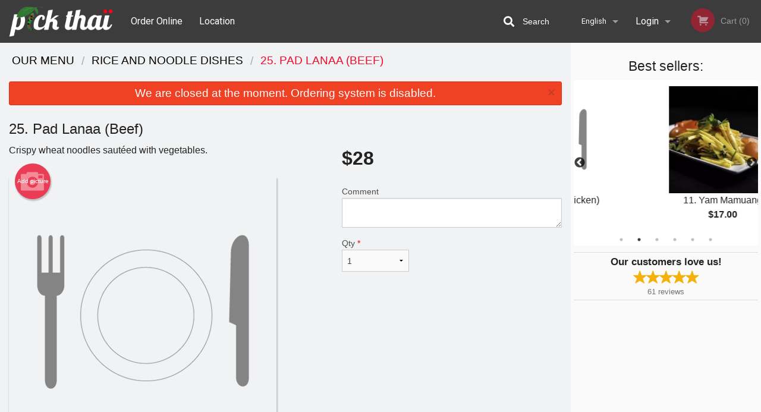

--- FILE ---
content_type: text/html; charset=UTF-8
request_url: https://pick-thai-restaurant.com/en/25-pad-lanaa-boeuf/
body_size: 8746
content:
<!DOCTYPE html>
<!--[if IE 9]><html class="lt-ie10" lang="en" > <![endif]--><html class="no-js" lang="en">
<head> <meta charset="utf-8"><script>(function(w,d,s,l,i){w[l]=w[l]||[];w[l].push({'gtm.start':
	new Date().getTime(),event:'gtm.js'});var f=d.getElementsByTagName(s)[0],
	j=d.createElement(s),dl=l!='dataLayer'?'&l='+l:'';j.async=true;j.src=
	'https://www.googletagmanager.com/gtm.js?id='+i+dl;f.parentNode.insertBefore(j,f);
	})(window,document,'script','dataLayer','GTM-K7QZ2VF');</script><script>
            window.dataLayer = window.dataLayer || [];
            dataLayer.push({ ecommerce: null });
                        dataLayer.push({
                            'ecommerce': {
                'currencyCode': 'CAD',
                'detail': {
                  'actionField': {'list': 'Product List'},
                  'products': [{
                        'name': 'Pad Lanaa',
                        'id': '398867',
                        'price': '28',
                        'brand': 'Pick Thai',
                        'category': 'Riz et Nouilles',
                    }]
                }
            }
            });
        </script><meta name="viewport" content="width=device-width, minimum-scale=1, maximum-scale=1, initial-scale=1, user-scalable=no"> <meta name="description" content="Crispy wheat noodles saute&#769;ed with vegetables.. Nous vous proposons une d&eacute;licieuse et authentique cuisine tha&iuml;landaise, &agrave; d&eacute;guster dans notre restaurant ou &agrave; emporter au restaurant Pick Thai. Nous sommes situ&eacute;s au 5221 Boulevard de Maisonneuve O, Montr&eacute;al, QC."> <meta name="robots" content="all,index,follow"> <meta name="copyright" content="DI develop All rights reserved."> <title>25. Pad Lanaa (Beef) | Pick Thai</title> <link href="https://www.google.com/maps/place/Pick+Thai/@45.473579,-73.6073067,17z/data=!3m1!4b1!4m5!3m4!1s0x0:0xa8d8dd7aba14a091!8m2!3d45.473579!4d-73.605118?authuser=7" rel="publisher"> <link id="favicon-link" rel="icon" href="https://cdn3.didevelop.com/public/logos/8f8e1e46b938708cbaaf0fe5b4419c09.png" type="image/x-icon"> <link rel="shortcut icon" href="https://cdn3.didevelop.com/public/logos/8f8e1e46b938708cbaaf0fe5b4419c09.png" type="image/x-icon"> <link id="main_css" rel="stylesheet" href="https://pick-thai-restaurant.com/css/themes/grey_header_static_style.css?v=121649837892"><script src="//cdn.didevelop.com/js/vendor/modernizr.js"></script><script src="//ajax.googleapis.com/ajax/libs/jquery/2.2.2/jquery.min.js"></script><script src="//cdn.didevelop.com/js/foundation.min.js?v=7"></script><script src="//cdn.didevelop.com/js/jquery.raty.min.js"></script><script src="//cdn.didevelop.com/js/foundation-datepicker.min.js"></script><script src="//cdn.didevelop.com/js/foundation_datepicker_locales/foundation-datepicker.en.js"></script><script src="//cdn.didevelop.com/js/jquery.animateNumber.min.js"></script><script src="//code.jquery.com/ui/1.12.1/jquery-ui.min.js"></script><script src="//cdn.didevelop.com/js/jquery.ui.touch-punch.min.js"></script><script src="//cdn.jsdelivr.net/npm/slick-carousel@1.8.1/slick/slick.min.js"></script><script src="//cdn.didevelop.com/js/moment.js"></script><script src="//cdn.didevelop.com/js/common.min.js?v=2024-08-01"></script><script src="https://www.google.com/recaptcha/enterprise.js?render=6LfPTFIiAAAAAHwPeVP_ahfD9dFYAsySELKIu7Dd"></script><script src="//maps.googleapis.com/maps/api/js?key=AIzaSyB5YdY296xAZ9W_lH4NWuQPe2dJwRhd0ak&amp;libraries=places,geometry&amp;language=en"></script><meta name="google-site-verification" content="rEedAXgzvavdQ_h2JJSFu092CZ9ahxCNgxb2JqyBKVs">	<style>
		.grecaptcha-badge { visibility: hidden; }
	</style><script>
        window.baseUrl = `/en/`
    </script><style>
        #section_index .main-section .all_products.categories img {
            width: 100% !important;
        }
    </style> <style>
        .system-alert_wrap .close{
            color: #fff;
            font-size: 18px;
            opacity: unset;
            position: relative;
        }
        .system-alert_wrap .a {
            opacity: unset;
        }

        .system-alert_wrap .alert-box {
            margin-bottom: 0 !important;
        }
    </style> <style>
            .show_for_apps {
                display: none !important;
            }
            .show_for_ios {
                display: none !important;
            }
            .show_for_web {
                display: block !important;
            }
        </style> </head> <body id="section_products" class="											current_language_en" itemscope itemtype="http://schema.org/Restaurant" data-langlink="/en"> <noscript><iframe src="https://www.googletagmanager.com/ns.html?id=GTM-K7QZ2VF" height="0" width="0" style="display:none;visibility:hidden"></iframe></noscript><div class="inner-wrap"><img itemprop="logo" id="meta_logo" src="https://cdn3.didevelop.com/public/logos/84b251e3db958011ee4e3d787e106285.png" alt="Pick Thai"> <meta itemprop="sameAs" content="https://www.google.com/maps/place/Pick+Thai/@45.473579,-73.6073067,17z/data=!3m1!4b1!4m5!3m4!1s0x0:0xa8d8dd7aba14a091!8m2!3d45.473579!4d-73.605118?authuser=7"> <meta itemprop="priceRange" content="$$"> <meta itemprop="url" content="https://pick-thai-restaurant.com"> <meta itemprop="name" content="Pick Thai"> <meta itemprop="legalName" content="Pick Thai"> <meta itemprop="paymentAccepted" content="Cash, Credit/Debit in person"> <meta itemprop="telephone" content="(514) 316-9696"> <meta itemprop="servesCuisine" content="Thai Food"> <meta itemprop="menu" content="https://pick-thai-restaurant.com/menu/"> <meta itemprop="currenciesAccepted" content="CAD"><div itemprop="geo" itemscope itemtype="http://schema.org/GeoCoordinates"><meta itemprop="latitude" content="45.4736"> <meta itemprop="longitude" content="-73.605"></div><meta itemprop="openingHours" content="Tu 17:00-21:30"> <meta itemprop="openingHours" content="We 11:00-14:30"> <meta itemprop="openingHours" content="We 17:00-21:30"> <meta itemprop="openingHours" content="Th 11:00-14:30"> <meta itemprop="openingHours" content="Th 17:00-22:00"> <meta itemprop="openingHours" content="Fr 11:00-14:30"> <meta itemprop="openingHours" content="Fr 17:00-22:00"> <meta itemprop="openingHours" content="Sa 17:00-22:00"> <meta itemprop="openingHours" content="Su 17:00-22:00"><div itemprop="potentialAction" itemscope itemtype="http://schema.org/OrderAction"><div itemprop="target" itemscope itemtype="http://schema.org/EntryPoint"><meta itemprop="url" content="https://pick-thai-restaurant.com"> <meta itemprop="actionPlatform" content="http://schema.org/DesktopWebPlatform"> <meta itemprop="actionPlatform" content="http://schema.org/MobileWebPlatform"> <meta itemprop="inLanguage" content="en"></div><meta itemprop="deliveryMethod" content="http://purl.org/goodrelations/v1#DeliveryModePickUp"></div><div class="sticky"><nav class="top-bar hide_for_ios_v2" data-topbar role="navigation"><ul class="title-area logo-wrapper"> <li class="name apps_header_logo"> <a class="" id="main_logo" target="_self" href="/en/"> <img id="logo-on-black-img" alt="Pick Thai logo" src="https://cdn3.didevelop.com/public/logos/8933a889e210addf53166407e98d814d.png?v=1649837892"> </a> </li> <li class="show-for-small-up hide-for-large-up" id="mobile_search_wrap"><div id="mobile_search"><button id="show_mobile_search" class="apps_header_search"> <i class="fa fa-search" aria-hidden="true"></i> </button> <form method="get" action="/en/search/"> <button type="submit" id="submit_mobile_search"> <i class="fa fa-search" aria-hidden="true"></i> </button> <button type="button" id="hide_mobile_search"> <i class="fas fa-times-circle" aria-hidden="true"></i> </button><div><input name="search" placeholder="Search" value="" id="search696cff715088e" type="text"> <span class="form_note"></span></div></form></div></li> <li id="cart_link_mobile" class="show-for-small-up hide-for-large-up hide"> <a rel="nofollow" href="/en/cart/"> <i class="fa fa-shopping-cart"></i> ( <span id="total_cart_items--small" class="apps_link"> 0 </span> ) </a> </li> <li class="apps_header_nav toggle-topbar menu-icon"> <a href="#"> <span></span> </a> </li> </ul><div class="top-bar-section"><ul class="left"> <li class=""> <a class="apps_link" href="/en/"> Order Online </a> </li> <li class=""> <a class="apps_link" id="location_page_link" itemprop="hasMap" href="/en/location/"> Location </a> </li> </ul> <ul class="right"> <li class="divider"> <li class=" has-dropdown" id="language_selector"> <a class="apps_link" href="#"> <i class="fa fa-globe" aria-hidden="true"></i> English </a> <ul class="dropdown"> <li> <a class="apps_link" href="/en/25-pad-lanaa-boeuf/">English</a> </li> <li> <a class="apps_link" href="/25-pad-lanaa-boeuf/">Fran&ccedil;ais</a> </li> </ul> </li> <li class="divider"> <li class="hide-for-small-only hide-for-medium-only has-dropdown "> <a class="apps_link" href="/en/login/"> Login </a> <ul class="dropdown"> <li class=""> <a class="apps_link" href="/en/registration/"> Registration </a> </li> </ul> </li> <li class="hide-for-large-up "> <a class="apps_link" href="/en/login/"> Login </a> </li> <li class="hide-for-large-up "> <a class="apps_link" href="/en/registration/"> Registration </a> </li> <li class="divider"> <li class="has-form"> <a id="cart_qtty" class="button hidden apps_link" rel="nofollow" href="/en/cart/"> <i class="fi-shopping-cart"></i> Cart (<span id="total_cart_items" class="apps_link">0</span>) </a> <span id="empty_cart" class="button disabled  apps_link"> <i class="fi-shopping-cart"></i> Cart (0) </span> </li> </ul><div id="search"><div id="show_search"><i class="fa fa-search" aria-hidden="true"></i>&nbsp; &nbsp; &nbsp; &nbsp; Search</div><form itemprop="potentialAction" itemscope itemtype="http://schema.org/SearchAction" method="get" action="/en/search/"> <meta itemprop="target" content="https://pick-thai-restaurant.com/search/?search={search}"><div><input name="search" placeholder="Search" value="" id="search696cff7150a32" type="text" itemprop="query-input" required="required"> <span class="form_note"></span></div><button type="submit" id="submit_search"> <i class="fa fa-search" aria-hidden="true"></i> </button> <button type="button" id="hide_search"> <i class="fa fa-times" aria-hidden="true"></i> Close </button> </form></div><i class="clear"></i></div></nav></div><span class="system-alert_wrap show_for_ios"> <span data-alert class="alert-box alert"><a href="#" class="close system-alert_wrap__error">We are closed at the moment. Ordering system is disabled.</a></span> </span><div class="main-section" role="main"><div class="row" data-equalizer="main_content" data-equalizer-mq="medium-up"><div class="large-3 large-push-9 
  				medium-4 medium-push-8 
  				xlarge-2 xlarge-push-10
  				columns" id="right_column" data-equalizer-watch="main_content"><div class="hide-for-small"><h4>Best sellers:</h4><div id="best_sellers" class="hide"><a href="/en/37-curry-vert-poulet/"> <img alt="placeholder" class="img" src="/img/placeholders/grey_fork_and_knife.png"> <b> 38. Green Curry (Chicken) <span class="price">$30.00</span> </b> </a> <a href="/en/11-yam-mamuang/"> <picture> <source srcset="https://cdn3.didevelop.com/public/product_images/1581/180_898fdcb1f5c0bb1a058262b6c59a3891.webp" type="image/webp"></source> <img itemprop="image" alt="11. Yam Mamuang" class="img" src="https://cdn3.didevelop.com/public/product_images/1581/180_898fdcb1f5c0bb1a058262b6c59a3891.jpg"> </picture> <b> 11. Yam Mamuang <span class="price">$17.00</span> </b> </a> <a href="/en/3-niem-thod-3-mcx/"> <picture> <source srcset="https://cdn3.didevelop.com/public/product_images/1581/180_6b919253534126ed37394b0e141c375e.webp" type="image/webp"></source> <img itemprop="image" alt="3. Niem Thod (3 mcx)" class="img" src="https://cdn3.didevelop.com/public/product_images/1581/180_6b919253534126ed37394b0e141c375e.png"> </picture> <b> 3. Niem Thod (3 pcs) <span class="price">$12.00</span> </b> </a> <a href="/en/5-satay-kai-3-mcx/"> <picture> <source srcset="https://cdn3.didevelop.com/public/product_images/1581/180_373062705bb0099c8a7a270c87551946.webp" type="image/webp"></source> <img itemprop="image" alt="5. Satay Kai (3 mcx)" class="img" src="https://cdn3.didevelop.com/public/product_images/1581/180_373062705bb0099c8a7a270c87551946.jpg"> </picture> <b> 5. Satay Kai (3 pcs) <span class="price">$12.00</span> </b> </a> <a href="/en/23-pad-thai-vegetarien/"> <img alt="placeholder" class="img" src="/img/placeholders/grey_fork_and_knife.png"> <b> 23. Pad Thai (Vegetarian) <span class="price">$24.00</span> </b> </a> <a href="/en/23-pad-thai-poulet/"> <picture> <source srcset="https://cdn3.didevelop.com/public/product_images/1581/180_b53bd62236c5706fa2d85933f22e89db.webp" type="image/webp"></source> <img itemprop="image" alt="23. Pad Thai (poulet)" class="img" src="https://cdn3.didevelop.com/public/product_images/1581/180_b53bd62236c5706fa2d85933f22e89db.jpg"> </picture> <b> 23. Pad Thai (Chicken) <span class="price">$24.00</span> </b> </a></div><hr></div><div class="text-center
							hide-for-small" id="right_bar_reviews"><a href="/en/reviews/" title="Reviews of Pick Thai"> <h4>Our customers love us!</h4> <i class="rate_star yellow fi-star"></i><i class="rate_star yellow fi-star"></i><i class="rate_star yellow fi-star"></i><i class="rate_star yellow fi-star"></i><i class="rate_star yellow fi-star"></i><div class="review_count"><span itemprop="reviewCount">61 </span>reviews</div></a><hr></div><div class="hide-for-small"><br><br><br><br><br><br><br><br></div></div><div class="large-9 large-pull-3 
		  				medium-8 medium-pull-4
		  				xlarge-10 xlarge-pull-2
  						 
				columns main_content" data-equalizer-watch="main_content"><div class="show-for-small-only"><ins class="adsbygoogle" style="height:50px;display: block" data-ad-client="ca-pub-4623080555139108" data-ad-slot="7326460360"></ins></div><ul itemscope itemtype="http://schema.org/BreadcrumbList" class="breadcrumbs"><li itemprop="itemListElement" itemscope itemtype="http://schema.org/ListItem"><a itemprop="item" href="/en/"><span itemprop="name">Our Menu</span></a><meta itemprop="position" content="1"></li><li itemprop="itemListElement" itemscope itemtype="http://schema.org/ListItem"><a itemprop="item" href="/en/c/riz-et-nouilles/"><span itemprop="name">Rice and Noodle Dishes</span></a><meta itemprop="position" content="2"></li><li itemprop="itemListElement" itemscope itemtype="http://schema.org/ListItem" class="current"><a itemprop="item" href="/en/25-pad-lanaa-boeuf/"><span itemprop="name">25. Pad Lanaa (Beef)</span></a><meta itemprop="position" content="3"></li></ul><div data-alert class="alert-box alert radius show_for_web">We are closed at the moment. Ordering system is disabled.<a href="#" class="close">&times;</a></div><div id="centered_wrapper"><script type="application/ld+json">			
		{
			"@context": "http://schema.org/",
			"@type": "Product",
			"name": "25. Pad Lanaa (boeuf)",
			"category": "Riz et Nouilles",
			

			"description": "Crispy wheat noodles saute&#769;ed with vegetables.",

			"offers": {
				"@type": "Offer",
				"priceCurrency": "CAD",
				"price": "28",
				"itemCondition": "http://schema.org/NewCondition",
				"availability": "http://schema.org/InStock",
				"url": "https://pick-thai-restaurant.com/25-pad-lanaa-boeuf/",
				"seller": {
					"@type": "Restaurant ",
					"name": "Pick Thai"
				    }
			}
		}
		</script><div class="row"><form method="post" action="/en/cart/" id="add_to_cart_form" itemscope itemtype="https://schema.org/Product"><div class="medium-12 columns product category_riz-et-nouilles"><meta itemprop="url" content="https://pick-thai-restaurant.com/25-pad-lanaa-boeuf/"> <meta itemprop="category" content="Riz et Nouilles"> <h1 class="name"> <span itemprop="name"> 25. Pad Lanaa (Beef) </span> <span class="note"></span> <span class="food_icons"> </span> </h1><div class="row"><div class="medium-7 columns"><div itemprop="description" class="description">Crispy wheat noodles saute&#769;ed with vegetables.</div><div id="photo_slider_holder" class="text-left"><a href="/en/upload_photos/25-pad-lanaa-boeuf/" class="button tiny secondary left add_picture_button"> <i class="fi-camera"></i> Add picture </a><br><div class="photo_slider"><img alt="placeholder" class="img" src="/img/placeholders/grey_fork_and_knife.png?v=1"></div></div></div><div class="medium-5 columns" id="product_properties" itemprop="offers" itemscope itemtype="http://schema.org/Offer"><link itemprop="availability" href="http://schema.org/InStock"><p id="price"><span id="free_product_price" style="display: none;">FREE</span> <span id="default_product_price"> <span itemprop="priceCurrency" content="CAD">$</span><span id="price_number" itemprop="price" content="28"> 28 </span> </span></p><div id="options"><div class="product_id hidden"><input name="product_id" value="398867" id="product_id696cff7151321" type="hidden"> <span class="form_note"></span></div><div class="textarea"><label for="option164666">Comment <textarea id="option164666" name="option[164666]"></textarea> </label> <span class="form_note"></span></div></div><div class="row"><div class="small-4 columns"><div class="qtty_selector"><div><label for="qtty696cff7151631">Qty <span class="required">*</span> <select id="qtty696cff7151631" name="qtty" required="required"> <option selected value="1">1</option><option value="2">2</option><option value="3">3</option><option value="4">4</option><option value="5">5</option><option value="6">6</option><option value="7">7</option><option value="8">8</option><option value="9">9</option><option value="10">10</option><option value="11">11</option><option value="12">12</option><option value="13">13</option><option value="14">14</option><option value="15">15</option></select></label> <span class="form_note"></span></div><div class="hidden"><input name="free_product" value="" id="free_product696cff715167d" type="hidden"> <span class="form_note"></span></div><div class="hidden"><input name="automation_discount" value="" id="automation_discount696cff71516bf" type="hidden"> <span class="form_note"></span></div><div class="hidden"><input name="automation_discount_quantity" value="0" id="automation_discount_quantity696cff71516ff" type="hidden"> <span class="form_note"></span></div></div></div><div class="small-8 columns"></div></div></div></div><hr><div id="customize_options" class="large-12 columns"><div class="row"><div class="medium-7 columns " id="components"><h5 class=""> Drag &amp; Drop Ingredients </h5></div><div class="medium-5 columns" id="extra_components_block"><h5 class=""> Extra Options </h5><div><label for="category33501">Extra <select id="category33501" name="category[33501]"> <option value="">Select</option> <option value="164699">Steam rice $3</option><option value="164700">Sticky rice $4</option></select></label> <span class="form_note"></span></div></div></div></div></div></form></div><div class="hide-for-small" style="margin-top: 15px"><ins class="adsbygoogle" style="display:block;height: 100px" data-ad-client="ca-pub-4623080555139108" data-ad-slot="7159510229" data-full-width-responsive="true"></ins></div><div data-id="" class="panel component" id="component_template"><a href="#" title="remove" class="remove fi-minus"></a> <span class="comp_name"></span> <span class="comp_qtty"></span> <a href="#" title="add" class="add fi-plus"></a></div></div><script type="application/javascript">
    $(function() {
        if (false)
        {
            $('#default_product_price').hide();
            $('#free_product_price').show();
        }
        else
        {
            $('#free_product_price').hide();
        }
    });
</script></div></div></div><a class="exit-off-canvas"></a></div><footer class="footer"><div class="row"><div class="small-12 medium-6 large-5 columns"><div class="footer_site_name"><h1> <a href="/en/" title="Order Online"> Pick Thai </a> </h1><div id="footer_review" itemprop="aggregateRating" itemscope itemtype="http://schema.org/AggregateRating"><a href="/en/reviews/" title="Reviews of Pick Thai"> <span itemprop="itemReviewed" itemscope itemtype="http://schema.org/Restaurant"> <meta itemprop="name" content="Pick Thai"> <meta itemprop="image" content="https://cdn3.didevelop.com/public/logos/84b251e3db958011ee4e3d787e106285.png"> <meta itemprop="servesCuisine" content="Thai Food"> <meta itemprop="priceRange" content="$$"> <meta itemprop="telephone" content="(514) 316-9696"><div itemprop="address" itemscope itemtype="http://schema.org/PostalAddress"><meta itemprop="streetAddress" content=""> <meta itemprop="addressCountry" content=""> <meta itemprop="addressLocality" content=""></div></span> <i class="rate_star yellow fi-star"></i><i class="rate_star yellow fi-star"></i><i class="rate_star yellow fi-star"></i><i class="rate_star yellow fi-star"></i><i class="rate_star yellow fi-star"></i> <meta itemprop="ratingValue" content="5"> <span id="tot_reviews"> (<span itemprop="reviewCount">61</span> reviews) </span> </a></div><p id="serving_cusines">Serving: Thai Food</p></div><div id="footer_social_links" class="hide_for_webview"><a href="https://www.google.com/maps/place/Pick+Thai/@45.473579,-73.6073067,17z/data=!3m1!4b1!4m5!3m4!1s0x0:0xa8d8dd7aba14a091!8m2!3d45.473579!4d-73.605118?authuser=7" rel="publisher" target="_blank"> <img src="//ssl.gstatic.com/images/icons/gplus-32.png" alt="Google+ icon"> </a></div><div id="report_problem" class="float_widget float_widget__bottom_r float_widget__bottom_r--stickies"><a data-reveal-id="report_dialog" class="hollow" data-tooltip title="Report a problem"><div class="report_problem_wrapper"><i class="fas fa-info-circle"></i><div>Report a problem</div></div></a></div><div id="report_dialog" class="reveal-modal small" data-reveal aria-labelledby="modalTitle" aria-hidden="true" role="dialog"><h3>Report a problem</h3><div class="row"><div class="columns"><form name="report_form" method="post" autocomplete="off"><div class="textarea"><label for="report_body">Description <span class="required">*</span> <textarea id="report_body" name="body" required maxlength="512" placeholder="Please, describe a problem here..." rows="5" autofocus></textarea> </label> <span class="form_note"></span></div><div class="text"><label for="email">Email/Phone number <input name="email" placeholder="e.g. example@mail.com" value="" id="email" type="text"></label> <span class="form_note"></span></div><div class="hidden"><input name="page_url" value="/en/25-pad-lanaa-boeuf/" id="page_url696cff7151db6" type="hidden"> <span class="form_note"></span></div><button id="submit_report" type="submit" class="button">Send report</button> </form><div id="report_result" class="dialog_result_container hide"><h1>The report has been successfully sent </h1></div></div></div><a id="report_problem_close" class="close-reveal-modal" aria-label="Close">&times;</a></div><script type="application/javascript">
                    $(function()
                    {
                        $("form[name=report_form]").submit(async function (e)
                        {
                            loader.load();
                            e.preventDefault();
                            var report = $("form[name=report_form]").serializeArray().reduce(function(report_value, { name, value })
                            {
                                return Object.assign(report_value, { [name]: value });
                            }, {});

                            report['g-recaptcha-response'] = await grecaptcha.enterprise.execute('6LfPTFIiAAAAAHwPeVP_ahfD9dFYAsySELKIu7Dd', {action: 'problem_report'});

                            $.post('?section=report_problem', report)
                                .done(function ()
                                {
                                    loader.stop();
                                    $("form[name=report_form]").hide();
                                    $("#report_result").show();
                                    setTimeout(function()
                                    {
                                        $("#report_result").hide();
                                        $("#report_problem_close").trigger('click');
                                        $("form[name=report_form]").show();
                                    }, 1800);
                                    setTimeout(function()
                                    {
                                        $("#report_body").val('');
                                        $("#email").val('');
                                    }, 400);

                                    setTimeout(function()
                                    {
                                        $("#report_problem_close").trigger('click');
                                    }, 1700);

                                    setTimeout(function()
                                    {
                                        $("#report_result").hide();
                                        $("form[name=report_form]").show();
                                    }, 2200);
                                });
                        });

                        // workaround, because the textarea input field is rendered in a modal window
                        $("#report_problem").click(function()
                        {
                            setTimeout(function()
                            {
                                $("#report_body").focus();
                            }, 400);
                        });
                    })
                </script><style>
                    #report_problem {
                        position: initial;
                        margin: 0;
                        background: none;
                        margin-top: 10px;
                    }
                    .report_problem_wrapper {
                        padding: 0!important;
                    }
                </style></div><div class="small-12 medium-6 large-4 columns links"><h1 class="show_for_web"> Navigation </h1><div class="row show_for_web"><div class="column medium-6"><a href="/en/menu/">Menu</a> <a href="/en/">Order Online</a></div><div class="column medium-6"><a href="/en/location/">Location</a> <a href="/en/reviews/">Reviews</a></div></div></div><div class="small-12 medium-6 large-3 columns address" itemprop="address" itemscope itemtype="http://schema.org/PostalAddress"><h1> Address </h1> <a class="hide_for_ios" href="/en/location/"> <span itemprop="streetAddress">5221 Boulevard de Maisonneuve O, Montr&eacute;al, QC</span> <span itemprop="addressRegion">Canada</span> <span itemprop="postalCode">H4A0A4</span> </a> <meta itemprop="addressCountry" content="Canada"> <meta itemprop="addressLocality" content="Canada"> <a href="tel:5143169696"> Tel: <span itemprop="telephone">(514) 316-9696</span> </a></div></div><br><div class="row"><div class="small-12 columns copywrite">Copyright &copy; 2026, all rights reserved<br><div class="hide_for_webview">Created by &nbsp;<a title="Online ordering websites for restaurants" target="_blank" href="https://didevelop.com">DI develop</a>&nbsp;</div><br><div>This site is protected by reCAPTCHA and the Google</div><div><a href="https://policies.google.com/privacy">Privacy Policy</a> and <a href="https://policies.google.com/terms">Terms of Service</a>&nbsp;apply.</div></div></div></footer><span id="website_created_by_didevelop"></span><div id="js_messages" style="display:none">{"email_already_registered":"This email is already registered","cant_find_location":"Could not find your location","invalid_email":"Email is not valid","invalid_phone":"Phone is not valid","password_too_small":"Password is less than 6 characters","required":"Required","no_results":"No results found","geocode_failure":"Geocoder failed due to:","delivery_zone":"Delivery Zone","phone":"Phone:","max_ingredients":"Maximum number of ingredients is:","currency_sign":"$","currency_sign2":"","you_just_saved":"YOU JUST SAVED","coupon_used":"Coupon used:","available_options_msg":"Available only for ","not_available_options_msg":"Not available for ","price_title_for_free":"FREE","placeholder_product_item_image":"grey_fork_and_knife"}</div><script type="text/javascript">
    $(function(){
      
										setTimeout(function(){
											$('#best_sellers').removeClass('hide');
											if ($('#best_sellers').is(':visible'))
											{
												$('#best_sellers').slick({
													mobileFirst: true,
													// adaptiveHeight: true,
													// variableWidth: true,
													dots: true,
													infinite: true,
													speed: 1000,
													autoplay: true,
													autoplaySpeed: 4000,
												}); 
											}
										}, 300);
										
			var prod_details = {"fixed_price":"28","allowed_additions":"1","options":{"891671":{"id":"33491","options":{"164666":[]}},"891672":{"id":"33501","options":{"164699":{"price":"3"},"164700":{"price":"4"}}}}};
			price_calculator.initialize(prod_details);
		 
	
	$(document).ready(function(){

		setTimeout(function(){ 
			footerAlign();
			$(document).foundation('equalizer', 'reflow');
		}, 300);

		$(document).foundation({
			equalizer : {
			  // Specify if Equalizer should make elements equal height once they become stacked.
			  equalize_on_stack: true,
			  after_height_change: function(){
					
					footerAlign();
			   }
			}
		});
	});

   	$( window ).resize(function() {
		footerAlign();
	});
	$('.breadcrumbs').scrollLeft(999999);
	
	ajaxSearch.activate();
    });
  </script><div id="loading"></div><div id="hard_load">Loading... Please wait.</div><script async src="https://pagead2.googlesyndication.com/pagead/js/adsbygoogle.js?client=ca-pub-4623080555139108" crossorigin="anonymous"></script><script>
        $(document).ready(function(){
            
           try {

               var $analyticsOff = $('.adsbygoogle:hidden');
               var $analyticsOn = $('.adsbygoogle:visible');

               $analyticsOff.each(function() {
                   $(this).remove();
               });
               $analyticsOn.each(function() {
                   (adsbygoogle = window.adsbygoogle || []).push({});
               });
               
               var observeTries = 0;
               var observerInterval = setInterval(function () {
                   var adsByGoogleEl = document.querySelector('.adsbygoogle');

                   if (observeTries > 4) {
                       clearInterval(observerInterval);
                       return;
                   }

                   if (!adsByGoogleEl) {
                       observeTries++;
                       return;
                   }

                   var adsByGoogleObserver = new MutationObserver(function (mutations) {
                       const ads = $(mutations[0].target);

                       if (ads.attr("data-ad-status") === 'unfilled') {
                           $('.adsbygoogle-wrapper').remove();
                       }
                   });

                   adsByGoogleObserver.observe(adsByGoogleEl, {
                       attributes: true,
                       attributeFilter: ['data-ad-status']
                   });

                   clearInterval(observerInterval);
               }, 2000)
           } catch (e) {
               
           }


        });
    </script></body>
</html>

<!--T: 0.032308101654053 -->
<!--M: 4 -->

--- FILE ---
content_type: text/html; charset=utf-8
request_url: https://www.google.com/recaptcha/enterprise/anchor?ar=1&k=6LfPTFIiAAAAAHwPeVP_ahfD9dFYAsySELKIu7Dd&co=aHR0cHM6Ly9waWNrLXRoYWktcmVzdGF1cmFudC5jb206NDQz&hl=en&v=PoyoqOPhxBO7pBk68S4YbpHZ&size=invisible&anchor-ms=20000&execute-ms=30000&cb=3h1c48e6go87
body_size: 48689
content:
<!DOCTYPE HTML><html dir="ltr" lang="en"><head><meta http-equiv="Content-Type" content="text/html; charset=UTF-8">
<meta http-equiv="X-UA-Compatible" content="IE=edge">
<title>reCAPTCHA</title>
<style type="text/css">
/* cyrillic-ext */
@font-face {
  font-family: 'Roboto';
  font-style: normal;
  font-weight: 400;
  font-stretch: 100%;
  src: url(//fonts.gstatic.com/s/roboto/v48/KFO7CnqEu92Fr1ME7kSn66aGLdTylUAMa3GUBHMdazTgWw.woff2) format('woff2');
  unicode-range: U+0460-052F, U+1C80-1C8A, U+20B4, U+2DE0-2DFF, U+A640-A69F, U+FE2E-FE2F;
}
/* cyrillic */
@font-face {
  font-family: 'Roboto';
  font-style: normal;
  font-weight: 400;
  font-stretch: 100%;
  src: url(//fonts.gstatic.com/s/roboto/v48/KFO7CnqEu92Fr1ME7kSn66aGLdTylUAMa3iUBHMdazTgWw.woff2) format('woff2');
  unicode-range: U+0301, U+0400-045F, U+0490-0491, U+04B0-04B1, U+2116;
}
/* greek-ext */
@font-face {
  font-family: 'Roboto';
  font-style: normal;
  font-weight: 400;
  font-stretch: 100%;
  src: url(//fonts.gstatic.com/s/roboto/v48/KFO7CnqEu92Fr1ME7kSn66aGLdTylUAMa3CUBHMdazTgWw.woff2) format('woff2');
  unicode-range: U+1F00-1FFF;
}
/* greek */
@font-face {
  font-family: 'Roboto';
  font-style: normal;
  font-weight: 400;
  font-stretch: 100%;
  src: url(//fonts.gstatic.com/s/roboto/v48/KFO7CnqEu92Fr1ME7kSn66aGLdTylUAMa3-UBHMdazTgWw.woff2) format('woff2');
  unicode-range: U+0370-0377, U+037A-037F, U+0384-038A, U+038C, U+038E-03A1, U+03A3-03FF;
}
/* math */
@font-face {
  font-family: 'Roboto';
  font-style: normal;
  font-weight: 400;
  font-stretch: 100%;
  src: url(//fonts.gstatic.com/s/roboto/v48/KFO7CnqEu92Fr1ME7kSn66aGLdTylUAMawCUBHMdazTgWw.woff2) format('woff2');
  unicode-range: U+0302-0303, U+0305, U+0307-0308, U+0310, U+0312, U+0315, U+031A, U+0326-0327, U+032C, U+032F-0330, U+0332-0333, U+0338, U+033A, U+0346, U+034D, U+0391-03A1, U+03A3-03A9, U+03B1-03C9, U+03D1, U+03D5-03D6, U+03F0-03F1, U+03F4-03F5, U+2016-2017, U+2034-2038, U+203C, U+2040, U+2043, U+2047, U+2050, U+2057, U+205F, U+2070-2071, U+2074-208E, U+2090-209C, U+20D0-20DC, U+20E1, U+20E5-20EF, U+2100-2112, U+2114-2115, U+2117-2121, U+2123-214F, U+2190, U+2192, U+2194-21AE, U+21B0-21E5, U+21F1-21F2, U+21F4-2211, U+2213-2214, U+2216-22FF, U+2308-230B, U+2310, U+2319, U+231C-2321, U+2336-237A, U+237C, U+2395, U+239B-23B7, U+23D0, U+23DC-23E1, U+2474-2475, U+25AF, U+25B3, U+25B7, U+25BD, U+25C1, U+25CA, U+25CC, U+25FB, U+266D-266F, U+27C0-27FF, U+2900-2AFF, U+2B0E-2B11, U+2B30-2B4C, U+2BFE, U+3030, U+FF5B, U+FF5D, U+1D400-1D7FF, U+1EE00-1EEFF;
}
/* symbols */
@font-face {
  font-family: 'Roboto';
  font-style: normal;
  font-weight: 400;
  font-stretch: 100%;
  src: url(//fonts.gstatic.com/s/roboto/v48/KFO7CnqEu92Fr1ME7kSn66aGLdTylUAMaxKUBHMdazTgWw.woff2) format('woff2');
  unicode-range: U+0001-000C, U+000E-001F, U+007F-009F, U+20DD-20E0, U+20E2-20E4, U+2150-218F, U+2190, U+2192, U+2194-2199, U+21AF, U+21E6-21F0, U+21F3, U+2218-2219, U+2299, U+22C4-22C6, U+2300-243F, U+2440-244A, U+2460-24FF, U+25A0-27BF, U+2800-28FF, U+2921-2922, U+2981, U+29BF, U+29EB, U+2B00-2BFF, U+4DC0-4DFF, U+FFF9-FFFB, U+10140-1018E, U+10190-1019C, U+101A0, U+101D0-101FD, U+102E0-102FB, U+10E60-10E7E, U+1D2C0-1D2D3, U+1D2E0-1D37F, U+1F000-1F0FF, U+1F100-1F1AD, U+1F1E6-1F1FF, U+1F30D-1F30F, U+1F315, U+1F31C, U+1F31E, U+1F320-1F32C, U+1F336, U+1F378, U+1F37D, U+1F382, U+1F393-1F39F, U+1F3A7-1F3A8, U+1F3AC-1F3AF, U+1F3C2, U+1F3C4-1F3C6, U+1F3CA-1F3CE, U+1F3D4-1F3E0, U+1F3ED, U+1F3F1-1F3F3, U+1F3F5-1F3F7, U+1F408, U+1F415, U+1F41F, U+1F426, U+1F43F, U+1F441-1F442, U+1F444, U+1F446-1F449, U+1F44C-1F44E, U+1F453, U+1F46A, U+1F47D, U+1F4A3, U+1F4B0, U+1F4B3, U+1F4B9, U+1F4BB, U+1F4BF, U+1F4C8-1F4CB, U+1F4D6, U+1F4DA, U+1F4DF, U+1F4E3-1F4E6, U+1F4EA-1F4ED, U+1F4F7, U+1F4F9-1F4FB, U+1F4FD-1F4FE, U+1F503, U+1F507-1F50B, U+1F50D, U+1F512-1F513, U+1F53E-1F54A, U+1F54F-1F5FA, U+1F610, U+1F650-1F67F, U+1F687, U+1F68D, U+1F691, U+1F694, U+1F698, U+1F6AD, U+1F6B2, U+1F6B9-1F6BA, U+1F6BC, U+1F6C6-1F6CF, U+1F6D3-1F6D7, U+1F6E0-1F6EA, U+1F6F0-1F6F3, U+1F6F7-1F6FC, U+1F700-1F7FF, U+1F800-1F80B, U+1F810-1F847, U+1F850-1F859, U+1F860-1F887, U+1F890-1F8AD, U+1F8B0-1F8BB, U+1F8C0-1F8C1, U+1F900-1F90B, U+1F93B, U+1F946, U+1F984, U+1F996, U+1F9E9, U+1FA00-1FA6F, U+1FA70-1FA7C, U+1FA80-1FA89, U+1FA8F-1FAC6, U+1FACE-1FADC, U+1FADF-1FAE9, U+1FAF0-1FAF8, U+1FB00-1FBFF;
}
/* vietnamese */
@font-face {
  font-family: 'Roboto';
  font-style: normal;
  font-weight: 400;
  font-stretch: 100%;
  src: url(//fonts.gstatic.com/s/roboto/v48/KFO7CnqEu92Fr1ME7kSn66aGLdTylUAMa3OUBHMdazTgWw.woff2) format('woff2');
  unicode-range: U+0102-0103, U+0110-0111, U+0128-0129, U+0168-0169, U+01A0-01A1, U+01AF-01B0, U+0300-0301, U+0303-0304, U+0308-0309, U+0323, U+0329, U+1EA0-1EF9, U+20AB;
}
/* latin-ext */
@font-face {
  font-family: 'Roboto';
  font-style: normal;
  font-weight: 400;
  font-stretch: 100%;
  src: url(//fonts.gstatic.com/s/roboto/v48/KFO7CnqEu92Fr1ME7kSn66aGLdTylUAMa3KUBHMdazTgWw.woff2) format('woff2');
  unicode-range: U+0100-02BA, U+02BD-02C5, U+02C7-02CC, U+02CE-02D7, U+02DD-02FF, U+0304, U+0308, U+0329, U+1D00-1DBF, U+1E00-1E9F, U+1EF2-1EFF, U+2020, U+20A0-20AB, U+20AD-20C0, U+2113, U+2C60-2C7F, U+A720-A7FF;
}
/* latin */
@font-face {
  font-family: 'Roboto';
  font-style: normal;
  font-weight: 400;
  font-stretch: 100%;
  src: url(//fonts.gstatic.com/s/roboto/v48/KFO7CnqEu92Fr1ME7kSn66aGLdTylUAMa3yUBHMdazQ.woff2) format('woff2');
  unicode-range: U+0000-00FF, U+0131, U+0152-0153, U+02BB-02BC, U+02C6, U+02DA, U+02DC, U+0304, U+0308, U+0329, U+2000-206F, U+20AC, U+2122, U+2191, U+2193, U+2212, U+2215, U+FEFF, U+FFFD;
}
/* cyrillic-ext */
@font-face {
  font-family: 'Roboto';
  font-style: normal;
  font-weight: 500;
  font-stretch: 100%;
  src: url(//fonts.gstatic.com/s/roboto/v48/KFO7CnqEu92Fr1ME7kSn66aGLdTylUAMa3GUBHMdazTgWw.woff2) format('woff2');
  unicode-range: U+0460-052F, U+1C80-1C8A, U+20B4, U+2DE0-2DFF, U+A640-A69F, U+FE2E-FE2F;
}
/* cyrillic */
@font-face {
  font-family: 'Roboto';
  font-style: normal;
  font-weight: 500;
  font-stretch: 100%;
  src: url(//fonts.gstatic.com/s/roboto/v48/KFO7CnqEu92Fr1ME7kSn66aGLdTylUAMa3iUBHMdazTgWw.woff2) format('woff2');
  unicode-range: U+0301, U+0400-045F, U+0490-0491, U+04B0-04B1, U+2116;
}
/* greek-ext */
@font-face {
  font-family: 'Roboto';
  font-style: normal;
  font-weight: 500;
  font-stretch: 100%;
  src: url(//fonts.gstatic.com/s/roboto/v48/KFO7CnqEu92Fr1ME7kSn66aGLdTylUAMa3CUBHMdazTgWw.woff2) format('woff2');
  unicode-range: U+1F00-1FFF;
}
/* greek */
@font-face {
  font-family: 'Roboto';
  font-style: normal;
  font-weight: 500;
  font-stretch: 100%;
  src: url(//fonts.gstatic.com/s/roboto/v48/KFO7CnqEu92Fr1ME7kSn66aGLdTylUAMa3-UBHMdazTgWw.woff2) format('woff2');
  unicode-range: U+0370-0377, U+037A-037F, U+0384-038A, U+038C, U+038E-03A1, U+03A3-03FF;
}
/* math */
@font-face {
  font-family: 'Roboto';
  font-style: normal;
  font-weight: 500;
  font-stretch: 100%;
  src: url(//fonts.gstatic.com/s/roboto/v48/KFO7CnqEu92Fr1ME7kSn66aGLdTylUAMawCUBHMdazTgWw.woff2) format('woff2');
  unicode-range: U+0302-0303, U+0305, U+0307-0308, U+0310, U+0312, U+0315, U+031A, U+0326-0327, U+032C, U+032F-0330, U+0332-0333, U+0338, U+033A, U+0346, U+034D, U+0391-03A1, U+03A3-03A9, U+03B1-03C9, U+03D1, U+03D5-03D6, U+03F0-03F1, U+03F4-03F5, U+2016-2017, U+2034-2038, U+203C, U+2040, U+2043, U+2047, U+2050, U+2057, U+205F, U+2070-2071, U+2074-208E, U+2090-209C, U+20D0-20DC, U+20E1, U+20E5-20EF, U+2100-2112, U+2114-2115, U+2117-2121, U+2123-214F, U+2190, U+2192, U+2194-21AE, U+21B0-21E5, U+21F1-21F2, U+21F4-2211, U+2213-2214, U+2216-22FF, U+2308-230B, U+2310, U+2319, U+231C-2321, U+2336-237A, U+237C, U+2395, U+239B-23B7, U+23D0, U+23DC-23E1, U+2474-2475, U+25AF, U+25B3, U+25B7, U+25BD, U+25C1, U+25CA, U+25CC, U+25FB, U+266D-266F, U+27C0-27FF, U+2900-2AFF, U+2B0E-2B11, U+2B30-2B4C, U+2BFE, U+3030, U+FF5B, U+FF5D, U+1D400-1D7FF, U+1EE00-1EEFF;
}
/* symbols */
@font-face {
  font-family: 'Roboto';
  font-style: normal;
  font-weight: 500;
  font-stretch: 100%;
  src: url(//fonts.gstatic.com/s/roboto/v48/KFO7CnqEu92Fr1ME7kSn66aGLdTylUAMaxKUBHMdazTgWw.woff2) format('woff2');
  unicode-range: U+0001-000C, U+000E-001F, U+007F-009F, U+20DD-20E0, U+20E2-20E4, U+2150-218F, U+2190, U+2192, U+2194-2199, U+21AF, U+21E6-21F0, U+21F3, U+2218-2219, U+2299, U+22C4-22C6, U+2300-243F, U+2440-244A, U+2460-24FF, U+25A0-27BF, U+2800-28FF, U+2921-2922, U+2981, U+29BF, U+29EB, U+2B00-2BFF, U+4DC0-4DFF, U+FFF9-FFFB, U+10140-1018E, U+10190-1019C, U+101A0, U+101D0-101FD, U+102E0-102FB, U+10E60-10E7E, U+1D2C0-1D2D3, U+1D2E0-1D37F, U+1F000-1F0FF, U+1F100-1F1AD, U+1F1E6-1F1FF, U+1F30D-1F30F, U+1F315, U+1F31C, U+1F31E, U+1F320-1F32C, U+1F336, U+1F378, U+1F37D, U+1F382, U+1F393-1F39F, U+1F3A7-1F3A8, U+1F3AC-1F3AF, U+1F3C2, U+1F3C4-1F3C6, U+1F3CA-1F3CE, U+1F3D4-1F3E0, U+1F3ED, U+1F3F1-1F3F3, U+1F3F5-1F3F7, U+1F408, U+1F415, U+1F41F, U+1F426, U+1F43F, U+1F441-1F442, U+1F444, U+1F446-1F449, U+1F44C-1F44E, U+1F453, U+1F46A, U+1F47D, U+1F4A3, U+1F4B0, U+1F4B3, U+1F4B9, U+1F4BB, U+1F4BF, U+1F4C8-1F4CB, U+1F4D6, U+1F4DA, U+1F4DF, U+1F4E3-1F4E6, U+1F4EA-1F4ED, U+1F4F7, U+1F4F9-1F4FB, U+1F4FD-1F4FE, U+1F503, U+1F507-1F50B, U+1F50D, U+1F512-1F513, U+1F53E-1F54A, U+1F54F-1F5FA, U+1F610, U+1F650-1F67F, U+1F687, U+1F68D, U+1F691, U+1F694, U+1F698, U+1F6AD, U+1F6B2, U+1F6B9-1F6BA, U+1F6BC, U+1F6C6-1F6CF, U+1F6D3-1F6D7, U+1F6E0-1F6EA, U+1F6F0-1F6F3, U+1F6F7-1F6FC, U+1F700-1F7FF, U+1F800-1F80B, U+1F810-1F847, U+1F850-1F859, U+1F860-1F887, U+1F890-1F8AD, U+1F8B0-1F8BB, U+1F8C0-1F8C1, U+1F900-1F90B, U+1F93B, U+1F946, U+1F984, U+1F996, U+1F9E9, U+1FA00-1FA6F, U+1FA70-1FA7C, U+1FA80-1FA89, U+1FA8F-1FAC6, U+1FACE-1FADC, U+1FADF-1FAE9, U+1FAF0-1FAF8, U+1FB00-1FBFF;
}
/* vietnamese */
@font-face {
  font-family: 'Roboto';
  font-style: normal;
  font-weight: 500;
  font-stretch: 100%;
  src: url(//fonts.gstatic.com/s/roboto/v48/KFO7CnqEu92Fr1ME7kSn66aGLdTylUAMa3OUBHMdazTgWw.woff2) format('woff2');
  unicode-range: U+0102-0103, U+0110-0111, U+0128-0129, U+0168-0169, U+01A0-01A1, U+01AF-01B0, U+0300-0301, U+0303-0304, U+0308-0309, U+0323, U+0329, U+1EA0-1EF9, U+20AB;
}
/* latin-ext */
@font-face {
  font-family: 'Roboto';
  font-style: normal;
  font-weight: 500;
  font-stretch: 100%;
  src: url(//fonts.gstatic.com/s/roboto/v48/KFO7CnqEu92Fr1ME7kSn66aGLdTylUAMa3KUBHMdazTgWw.woff2) format('woff2');
  unicode-range: U+0100-02BA, U+02BD-02C5, U+02C7-02CC, U+02CE-02D7, U+02DD-02FF, U+0304, U+0308, U+0329, U+1D00-1DBF, U+1E00-1E9F, U+1EF2-1EFF, U+2020, U+20A0-20AB, U+20AD-20C0, U+2113, U+2C60-2C7F, U+A720-A7FF;
}
/* latin */
@font-face {
  font-family: 'Roboto';
  font-style: normal;
  font-weight: 500;
  font-stretch: 100%;
  src: url(//fonts.gstatic.com/s/roboto/v48/KFO7CnqEu92Fr1ME7kSn66aGLdTylUAMa3yUBHMdazQ.woff2) format('woff2');
  unicode-range: U+0000-00FF, U+0131, U+0152-0153, U+02BB-02BC, U+02C6, U+02DA, U+02DC, U+0304, U+0308, U+0329, U+2000-206F, U+20AC, U+2122, U+2191, U+2193, U+2212, U+2215, U+FEFF, U+FFFD;
}
/* cyrillic-ext */
@font-face {
  font-family: 'Roboto';
  font-style: normal;
  font-weight: 900;
  font-stretch: 100%;
  src: url(//fonts.gstatic.com/s/roboto/v48/KFO7CnqEu92Fr1ME7kSn66aGLdTylUAMa3GUBHMdazTgWw.woff2) format('woff2');
  unicode-range: U+0460-052F, U+1C80-1C8A, U+20B4, U+2DE0-2DFF, U+A640-A69F, U+FE2E-FE2F;
}
/* cyrillic */
@font-face {
  font-family: 'Roboto';
  font-style: normal;
  font-weight: 900;
  font-stretch: 100%;
  src: url(//fonts.gstatic.com/s/roboto/v48/KFO7CnqEu92Fr1ME7kSn66aGLdTylUAMa3iUBHMdazTgWw.woff2) format('woff2');
  unicode-range: U+0301, U+0400-045F, U+0490-0491, U+04B0-04B1, U+2116;
}
/* greek-ext */
@font-face {
  font-family: 'Roboto';
  font-style: normal;
  font-weight: 900;
  font-stretch: 100%;
  src: url(//fonts.gstatic.com/s/roboto/v48/KFO7CnqEu92Fr1ME7kSn66aGLdTylUAMa3CUBHMdazTgWw.woff2) format('woff2');
  unicode-range: U+1F00-1FFF;
}
/* greek */
@font-face {
  font-family: 'Roboto';
  font-style: normal;
  font-weight: 900;
  font-stretch: 100%;
  src: url(//fonts.gstatic.com/s/roboto/v48/KFO7CnqEu92Fr1ME7kSn66aGLdTylUAMa3-UBHMdazTgWw.woff2) format('woff2');
  unicode-range: U+0370-0377, U+037A-037F, U+0384-038A, U+038C, U+038E-03A1, U+03A3-03FF;
}
/* math */
@font-face {
  font-family: 'Roboto';
  font-style: normal;
  font-weight: 900;
  font-stretch: 100%;
  src: url(//fonts.gstatic.com/s/roboto/v48/KFO7CnqEu92Fr1ME7kSn66aGLdTylUAMawCUBHMdazTgWw.woff2) format('woff2');
  unicode-range: U+0302-0303, U+0305, U+0307-0308, U+0310, U+0312, U+0315, U+031A, U+0326-0327, U+032C, U+032F-0330, U+0332-0333, U+0338, U+033A, U+0346, U+034D, U+0391-03A1, U+03A3-03A9, U+03B1-03C9, U+03D1, U+03D5-03D6, U+03F0-03F1, U+03F4-03F5, U+2016-2017, U+2034-2038, U+203C, U+2040, U+2043, U+2047, U+2050, U+2057, U+205F, U+2070-2071, U+2074-208E, U+2090-209C, U+20D0-20DC, U+20E1, U+20E5-20EF, U+2100-2112, U+2114-2115, U+2117-2121, U+2123-214F, U+2190, U+2192, U+2194-21AE, U+21B0-21E5, U+21F1-21F2, U+21F4-2211, U+2213-2214, U+2216-22FF, U+2308-230B, U+2310, U+2319, U+231C-2321, U+2336-237A, U+237C, U+2395, U+239B-23B7, U+23D0, U+23DC-23E1, U+2474-2475, U+25AF, U+25B3, U+25B7, U+25BD, U+25C1, U+25CA, U+25CC, U+25FB, U+266D-266F, U+27C0-27FF, U+2900-2AFF, U+2B0E-2B11, U+2B30-2B4C, U+2BFE, U+3030, U+FF5B, U+FF5D, U+1D400-1D7FF, U+1EE00-1EEFF;
}
/* symbols */
@font-face {
  font-family: 'Roboto';
  font-style: normal;
  font-weight: 900;
  font-stretch: 100%;
  src: url(//fonts.gstatic.com/s/roboto/v48/KFO7CnqEu92Fr1ME7kSn66aGLdTylUAMaxKUBHMdazTgWw.woff2) format('woff2');
  unicode-range: U+0001-000C, U+000E-001F, U+007F-009F, U+20DD-20E0, U+20E2-20E4, U+2150-218F, U+2190, U+2192, U+2194-2199, U+21AF, U+21E6-21F0, U+21F3, U+2218-2219, U+2299, U+22C4-22C6, U+2300-243F, U+2440-244A, U+2460-24FF, U+25A0-27BF, U+2800-28FF, U+2921-2922, U+2981, U+29BF, U+29EB, U+2B00-2BFF, U+4DC0-4DFF, U+FFF9-FFFB, U+10140-1018E, U+10190-1019C, U+101A0, U+101D0-101FD, U+102E0-102FB, U+10E60-10E7E, U+1D2C0-1D2D3, U+1D2E0-1D37F, U+1F000-1F0FF, U+1F100-1F1AD, U+1F1E6-1F1FF, U+1F30D-1F30F, U+1F315, U+1F31C, U+1F31E, U+1F320-1F32C, U+1F336, U+1F378, U+1F37D, U+1F382, U+1F393-1F39F, U+1F3A7-1F3A8, U+1F3AC-1F3AF, U+1F3C2, U+1F3C4-1F3C6, U+1F3CA-1F3CE, U+1F3D4-1F3E0, U+1F3ED, U+1F3F1-1F3F3, U+1F3F5-1F3F7, U+1F408, U+1F415, U+1F41F, U+1F426, U+1F43F, U+1F441-1F442, U+1F444, U+1F446-1F449, U+1F44C-1F44E, U+1F453, U+1F46A, U+1F47D, U+1F4A3, U+1F4B0, U+1F4B3, U+1F4B9, U+1F4BB, U+1F4BF, U+1F4C8-1F4CB, U+1F4D6, U+1F4DA, U+1F4DF, U+1F4E3-1F4E6, U+1F4EA-1F4ED, U+1F4F7, U+1F4F9-1F4FB, U+1F4FD-1F4FE, U+1F503, U+1F507-1F50B, U+1F50D, U+1F512-1F513, U+1F53E-1F54A, U+1F54F-1F5FA, U+1F610, U+1F650-1F67F, U+1F687, U+1F68D, U+1F691, U+1F694, U+1F698, U+1F6AD, U+1F6B2, U+1F6B9-1F6BA, U+1F6BC, U+1F6C6-1F6CF, U+1F6D3-1F6D7, U+1F6E0-1F6EA, U+1F6F0-1F6F3, U+1F6F7-1F6FC, U+1F700-1F7FF, U+1F800-1F80B, U+1F810-1F847, U+1F850-1F859, U+1F860-1F887, U+1F890-1F8AD, U+1F8B0-1F8BB, U+1F8C0-1F8C1, U+1F900-1F90B, U+1F93B, U+1F946, U+1F984, U+1F996, U+1F9E9, U+1FA00-1FA6F, U+1FA70-1FA7C, U+1FA80-1FA89, U+1FA8F-1FAC6, U+1FACE-1FADC, U+1FADF-1FAE9, U+1FAF0-1FAF8, U+1FB00-1FBFF;
}
/* vietnamese */
@font-face {
  font-family: 'Roboto';
  font-style: normal;
  font-weight: 900;
  font-stretch: 100%;
  src: url(//fonts.gstatic.com/s/roboto/v48/KFO7CnqEu92Fr1ME7kSn66aGLdTylUAMa3OUBHMdazTgWw.woff2) format('woff2');
  unicode-range: U+0102-0103, U+0110-0111, U+0128-0129, U+0168-0169, U+01A0-01A1, U+01AF-01B0, U+0300-0301, U+0303-0304, U+0308-0309, U+0323, U+0329, U+1EA0-1EF9, U+20AB;
}
/* latin-ext */
@font-face {
  font-family: 'Roboto';
  font-style: normal;
  font-weight: 900;
  font-stretch: 100%;
  src: url(//fonts.gstatic.com/s/roboto/v48/KFO7CnqEu92Fr1ME7kSn66aGLdTylUAMa3KUBHMdazTgWw.woff2) format('woff2');
  unicode-range: U+0100-02BA, U+02BD-02C5, U+02C7-02CC, U+02CE-02D7, U+02DD-02FF, U+0304, U+0308, U+0329, U+1D00-1DBF, U+1E00-1E9F, U+1EF2-1EFF, U+2020, U+20A0-20AB, U+20AD-20C0, U+2113, U+2C60-2C7F, U+A720-A7FF;
}
/* latin */
@font-face {
  font-family: 'Roboto';
  font-style: normal;
  font-weight: 900;
  font-stretch: 100%;
  src: url(//fonts.gstatic.com/s/roboto/v48/KFO7CnqEu92Fr1ME7kSn66aGLdTylUAMa3yUBHMdazQ.woff2) format('woff2');
  unicode-range: U+0000-00FF, U+0131, U+0152-0153, U+02BB-02BC, U+02C6, U+02DA, U+02DC, U+0304, U+0308, U+0329, U+2000-206F, U+20AC, U+2122, U+2191, U+2193, U+2212, U+2215, U+FEFF, U+FFFD;
}

</style>
<link rel="stylesheet" type="text/css" href="https://www.gstatic.com/recaptcha/releases/PoyoqOPhxBO7pBk68S4YbpHZ/styles__ltr.css">
<script nonce="YEi1tV4koN3LqTGzkDRumw" type="text/javascript">window['__recaptcha_api'] = 'https://www.google.com/recaptcha/enterprise/';</script>
<script type="text/javascript" src="https://www.gstatic.com/recaptcha/releases/PoyoqOPhxBO7pBk68S4YbpHZ/recaptcha__en.js" nonce="YEi1tV4koN3LqTGzkDRumw">
      
    </script></head>
<body><div id="rc-anchor-alert" class="rc-anchor-alert"></div>
<input type="hidden" id="recaptcha-token" value="[base64]">
<script type="text/javascript" nonce="YEi1tV4koN3LqTGzkDRumw">
      recaptcha.anchor.Main.init("[\x22ainput\x22,[\x22bgdata\x22,\x22\x22,\[base64]/[base64]/[base64]/[base64]/[base64]/[base64]/[base64]/[base64]/[base64]/[base64]\\u003d\x22,\[base64]\x22,\[base64]/DhMKqIBMMFj/[base64]/[base64]/DrMKLSUANSR4EDTnCuMOjNsOPw4lKHsKKw7pYF1vCrD3Co03CgWDCvcOhQgnDssO9JcKfw68Cb8KwLhnCtsKUOAM5RMKsGxRww4RlSMKAcQ7DrsOqwqTCpzd1VsKZdwszwp8Vw6/ChMOUCsK4UMOZw7ZEwpzDrsKLw7vDtUQbH8O4wppUwqHDpHsQw53DmwfCjsKbwo4YwoHDhQfDjRF/w5ZPZMKzw77Ctl3DjMKqwrnDncOHw7s3G8Oewoc0FcKlXsKRYsKUwq3DkDx6w6F1TF8lNkwnQQ3Dt8KhITbDrMOqasOLw5bCnxLDtsK1bh8AF8O4TwUXU8OIAQ/Dig8hCcKlw53Ci8KPLFjDkE/DoMOXwo3Ck8K3ccKRw5jCug/[base64]/wq7DhhwmwrFZREXCix5Bw6TCj8K4Tj/[base64]/DpRl1DS/Cql0oKMKew6sTwpnCrQV1wr7DpBLDnMOPwqLDl8O/w6XCiMKDw5thasKdDRnDs8O0FcK/UcKTwr8Kw4/[base64]/UG3DvgrDpWoab2LDqAzDjcKEwqTCp8OWw7gGd8K+esOmw73DkCrCu0rChQ/DqgTDoinCrcOewqBowpBdw7RoUSbCicOxwqvDuMKgw4XCj33DmMKbw4BDI3U7wr0gw6MzcAPCq8OQw4F3w4xGNUvDoMOhQMOgWAM8w7NMOxXDg8Kww57DhcKcGVfCkFrCvcOqZMKvGcKDw7TDncK7I0pkwq/[base64]/wofCtQXCmcKzwpVnIMKMXlNlwp/CrcKADMKVcXFTUMOWw7BUecKTWsKFw4UbAQQ6W8KqJMOGwphVBsOXfMONw4h6w7DDsjfDksOqw7zCgVrDtsOHMm/Ci8KUKcKHK8OSw6/DhylSJMKbwovDs8K5OcOUw6UVw5fCnz4yw6YyS8KEwqbCucOeYcKAZkrCkUUSXwFEZA/[base64]/Dli7Cm8KDwrVkw5vCgcKkwq/Ci8KeA18TwrDDvTZTDkLCp8KKM8O2ZsKBwrwSbMK9IcK1wosTNAB3KFxlwqrDslfCg1Y6CMOXdmfDrcKyBBTDs8KzJ8ORwpB/ElrClx9xXD3Djkw0wpZ8wrfDgW8Aw6AsPsO1cg4uE8Orw4kNw7ZwbwhCKMOsw44pZMOpZ8KTUcOnfi/CmsOHw6o+w5zDqsOfw4nDg8OcVyzDu8KvNcOYAMKiGFvDtAvDtcOKw7HCmMOZw65SwqjDm8Odw4fCtsK7VEVoE8KVwrBKw4XCoUp0ZVTDkk0JQsO/w4nDssOEw7QbWcKSFsOXc8KUw4TCqwBSAcOyw5DDinXDtsOhazgmwo7DvzQIR8O3d0HCqcKNw4o7wohpwpTDqxFRw4TDr8Onw6TDkENAwrLCl8OzKGVYwofCmMKYesOHwpZxX2xmw5MCwpnDljEqwqzCgGlxVTvDuQ/CliPChcKlN8OtwpUUUj3Chz/DkB7CijHDqkMkwoQTwrpXw7XDniHDiB/ClMO8JV7CkHHDq8KUIcKbHidREyTDq1MxwpfCkMK1w6DCnMOCwr/DtgHCrkfDoFvCljHDrcKeesKRw44jwqtBdn1XwqHCimt7w45xNEhzwpFcI8OSTxPDukkTwoYUZcOlL8KrwrsYw6nDusO4Y8OWIcO1K0Iew73DosKoXnpmX8Kvwq4vwr7Dui/DqSPDjsKSwpZOaRgVfi43wopQw60nw6tpw7dSND0TPmjDmRoywoB5wolcwqPCt8KCw7rCohnCpcKhT2HDiTbDgsOOwp9mwokJGzzCg8OkEQJgR11gCGDDpEBvw4rDucOYIsORCcK7QXsow4UkwqrDoMOTwrZ4A8OOwpdsR8Oow7khw6MBCxo/[base64]/DqyTDhVvDhMOnwpU0wofCm8O0SDlrQcKawoTDpH/DjyTCug/CtsKqES9FFm0GR2piw7hSw44OwqjDmMKow5ZBwoHDkELCuCTDgBQ+WMOpPAcMNcKePMOuwqjCo8K1LlIYw6DDucOIwqNEw7HCtcK7f2TDmMKnVh/Dnk09wqVPZsKVewxgw7wkwoouwqnCrinChS4tw7vDucK8wo17A8Ojw47DgcK6wofDkWHCgR9May3CrcOLXCcTwqp+wo5Sw6nCuVNcP8KfU3oYb1/CjcKjwovDmHpjwroqCmYsHzpmw4NVCDAdw5NXw7cfajtbwo3DsMKJw5jCq8K9woNLBsOOwqTDh8KBIDDCqUHDgsO8RsOMPsKRwrXDk8KidR8ASV/CjQsZEsOmRMKTaHp4WWoMwpZ5wpvClsO4TQU/[base64]/[base64]/[base64]/DisKALzZTe8Ouw4HCk1rCl2AuwqM1DsKSwo7CtsOiPwQfUcO1w6HDt38weMKpw6jCiWzDqcObw6F/[base64]/[base64]/w5PCu8O0wrnDvcOzfTpfw65nwqY9CcKLNcKmcsKVw54ZCMOuMlnCuQ7DrsKEwppXWHDCn2PDm8KyX8KZU8OiA8OOw51xOMKTbislbRPDj37DtMKPw4dHFn7Dph12SgY8VxwPZcK9wq/CtcOyDcOvYXFuCVvChMKwYMOXP8OfwokDasKvwrJBI8O9w4cYNhUvMUcGaEwpSsK7GUbCrl3CjSYUw6gbwoHDl8O3LEhuw5F6bcOswoHClcK9wqjCisOXw7jCjsOXEMOtw7oUwrfDtxfDp8KdbsKLVMOLa13Dgk9+wqYZK8ORw7LDv3Vsw7gQUsKIUijCvcOlwp1owr/CrjMdw47CogB2wp/DvmYpwpQ+w6ZTJWzCisK9AcOuw49ywpzCvcK7w7bCqHTDh8KTQsOQw6/DrcODVMKlw7XCl3bCm8KVDB3Cv1wAesKgwr3Cp8KicAokw4sdwqJ3Mic5UsOQw4PDksKOwrzCrmbCtsOmw5ZpODvDuMKVd8KCwofCrAMQwrvDlcOzwos2JMOywoVPesOfOyDDu8O5LRzDpBDClC3DsCnDisObw5I0wrPDp2JTESUDwq7Do0/[base64]/w7VdwpMbGFx2FMK2wrLCumHDgsO0aELDvMKYDkM+wq1kwoZia8KwSMOfwrkYwoXCr8OGw58BwqVqwoA1BgfDr1nCkMKyCVZcw5XCqC3CosKdw4gQKsOHw6vCt2IwW8KUOV/ClcOeSMKMw6UAw7gnw5l3wp4fHcO5HCopwrk3w4vCrMOjFyo2w4DDo3BDXcOiw53Dk8Olwqg0bm3CnsKsD8O5HmPDuSrDjF/CscK3Ow/[base64]/CmlrDhsK2woDDo8KHRMOzwrlFFmACUUXCllDCt2RYwpfDvMOxVR4+HcOZwoXCiHXCjDFLwpDCu1w5XsKrGUvCoXzCi8K4N8OceDHDj8OFKsKbN8O6woPCtwIELzrDn1tzwphHwo/Di8KgYMOmSsKIG8ODwq/Dp8OTw4olw7QTw6nDtUzCgBsXYEJlw4Uiw4rClRBJX0wvWgN1wqw5VUNOKsO/wqLCh2TCuh8KMMOuw6Ynw4ACwrnCucOtwrc1d2DDrsOtVGXCkxxQwrVuwr/[base64]/[base64]/[base64]/CjCPCiD1/w5fDsAwBMcOfw7rCgSPDuhJKwr1ww6zCk8OJw5NHDiB5JcOqX8Khd8OWw6B6w6fCkcOsw4QGFCklPcKpADAlMFUiwr7DumvCsh94Nj0Qw6fCqQNzw7XCukxGw7jDvifDpMKMO8K4Ml4PwrrCvcK+wr/DvcOkw6LDpMOOwpXDkMKYwrjDg0nDlDA4w450wpzDq0bDrMK0BFcwEyYrw6EWYnZjwqgsLsOwGmBWSA/[base64]/DsyfDjMO/w5I6wrTDn8KXwqBXw4YtD37DlVjCkkXCj8ORO8Krw5wNGD7Dk8OtwqF6GxPDsMKqw6TDoyrCgMOaw6XDr8OTa0Z4SsOQJ1HCr8OIw5ISMMOxw7JbwrAAw5LDqsOEOUXCncKzbiY0a8OZw7BdQEllOwDDlHXDrCkSwqZzw6JzIgcaOsKowrtkUw/CgBDDt0QXw5JMc2nCi8OhCE/DuMK3UlnCtMOuwq9zAxh7cwc5LRXCn8O2w4rCjl3Cr8OXbcKcwqlhwqV1dsKKw54nwqPCgMK3QMKkw6pdw6tuR8KfY8Ohwq0scMKCG8OcwoZNwqwoTxw+WU95aMK/wo/DiQzCunsyJT3DpcKcwojCkcKwwrbDjcKjcjsBw4xiD8OaUBrDmsKfw44Rw7DCpcOBU8OEwrHCrXQ5wpXCkcOqwqNFChJNwqDCusK5XyxVQUzDsMONwpDDgTREMsKtwpPDnMOiwrvCgcKkbADDj0bCrcOECsOZwrtpX3B5dgPDjhlkw7XCiCllasOHw4/Cn8OMa3g6wop2w5zDiB7DnjQMwqsQHcKbEAhsw5bDsVDCiD10dXnCgTwwS8KgEMO/woPDv1VOw7p8X8OOw7LDlMKLC8Kxw5DDqcKnw61Ow7QjUMO2wpDDuMKAO11mYcOmbcOIJ8Okwqt2X3F+wpc5wog5fSUkHxTDsUhBU8OYN3UEIHAHw68APMK9wp/DgsOlDAJVw4t4CMK8BsO8w6g/ZHHCmXc7VcKwey/[base64]/OcKKwpRUXMOiwrYrw4bDhnMOPBRBUsO5w7scGMOsaQA/[base64]/DjsKRw6TCtETCt8OVw4EWExzDqcO4fBpmIMOUw6sfwqQZQysdwoIHwqEVfDjDrVAGBsKZSMO9fcK4w5wCw5Quw4jDhHZZZlHDnWEPw7BfBQpDEMK6wrXDpzlTOV/Cq0/[base64]/DkUHDkjZwQMKMZRYZwpTDrcK9P8OEw5ZswqFvw5TDqSHCv8OUAcORdmRlwoB6w6gvYUoawo1fw7nCpRgrw4tbfcOCw4DDocOnw41Ja8OcEj0QwqR2asOIw6fClCDDnGELCyt/wqk7wrfDr8KHw7XDicKUwqfDicKFcsK2wrTDomZDHsKaYsOiwr9cw7XCv8ODYBnCtsOpHBjDqcOtaMOsVgJTw6/DkRjDsmjCgMKhw5/DjsOme2RMfcOnwqRFGlVywqbDgQM9V8OMw4/CksKkN1vDiwl9XizCkh3Dn8Kgwo/CqAbCu8KBw67Cl1nCjj7DjhssQ8K0LEgWJG7DvQlhd3EiwrTCj8O7FVVxdCPDsMO/woEsXA0eXCTClcOfwoXDs8Kyw5rCsg7DmcOOw5/DiVFXwp3Dg8OGwoDCqcKDflLCm8KRwqp1w4kFwrbDosKgw5FZw6FfCCdjTsKzAS/[base64]/w4jDm3MTw6HDp8KfKi8Cw77DslLDhm9Nwod4wq/CvUFtMyTChD3CmQ4WHGDDiyPDp3nCkAnDtSUJKQZqCWrCjgcKM0klw5tma8OAfH0EWU/DkV5nwpt/XMO7aMO+Al5MRcO4w4LChkxmUcKHcsKNMsOEw4UGwr5ew4zChSUmwoFew5DDjB/DvsKRLWLDsV4/w6TCsMKCw4dvw40mwrRKPcO5wpMew5bDmUHDsFM3PD50wrrCrcKZZcO0PsOgSMOXw6DCpnPCrVXCi8KoeiovXlfDsH5zN8KNGzVmPMKqCMKEUU0/PgVaa8K8w6QAw6BwwqHDocKVPMOhwrsow5jDhWlmw7l4fcKXwowCTUodw4QOScOJwrxzGcKMwp3Dk8Otw6YNwo8Mwp93X2hHLcOPwrBlBsK+wo7CvMKCwqlpfcKSIUwjwrUResOpw7nDgCYMwpHDjmBQwpkmwrzDp8OJwp/CoMKqw7nDhVd3wrbCnzwwMx3Cm8KuwoVkEkNRLE3ClgvConEiwqpqwqTCjGUrwofDsBbDmlbDlcK3QBjDk17Dry1vajnCpMKBWmx1wqLDunrDskjDi09owoTDs8OGwqrCgwF9w6pwb8KXccKww4TCqMOrDMK9DcOJwqXDksKTE8KgP8KTDcOAwr/CpsKswp4VwoHDn3wYwr86w6MCw7gpw43DmU3DvULDhMOgwpLCtlk5wpbDkMOWYmZMwrHDmUHCmHfDjmTDtjB/wowSw64qw7IqMSJDM0dVcMOdP8OEwqsow4HCiH1rJBVww4PCuMOQAsOfHGVUwqDDr8K/w4DDnMOXwol7wr/Do8OXd8Onw4TDrMO/NTwkw5vDl3fCsmbDvmrCgSDDrH7CpnMEemgUwohlwqHDr1Fiwp7CrcOqw57DicOGwr47wp4MGMO7wr5+KngBw5J8MMOTwqU/w448JCMRw4wxaBDCsMOOER15w6fDlRfDusKUwq/Cp8KywrDDg8KFPsKHQsKfwpoqMAVvKyPCjcK5dcObTMKhfMOzwqjDnAfDnz3Dv1FAd1pZNsKNd2/CgDfDgG7DucOaDsOcKcOrwrkSVQzDh8O6w5/[base64]/Cp8KMw5wiw4XCnmrCohXCgcK4Bjs9UcKxXcK+wrLDg8KqXcOpKhZCKh44woDChW3ChcODwpfCu8OsV8KkVgnClRtbw6bCu8OEwq/Dh8KvBxbCrHIfwqvCg8K3w4x3eA7Cvi0bw695w6XDlyhjG8KCQBXDhcKQwoZiRVFzZcKYwp8Kw4jDlcO4wrgjwrrDnQEdw5FQGMOfW8O0wppuw6nCh8KywpzCjkpnJBHDhAtsLMOiw7PDuSEBA8O9U8KcwoXCg2lyJRzDhMKZPD7CpxgFMMKGw6XDo8KHc2PDiE/Cv8KsHcOdAnrDvMOrPcOlwpvDshZmwr/[base64]/[base64]/DvMKbwqNqwq07cGZaeBbCr8OzUcKGKld1O8Kgw4dnwp7CpXHDhVpgwovClsKAXcO6DV7Ckx9ywpsBwrTDnsKHD3TDo0YkE8OHwqPCqcO+ecODw7jDuwnDrApKYMKLYyd0U8KWeMKLwp4awowbwpPCh8K/w4XClGw6w4XCnE1Ec8OcwqU0I8KJO2YLa8OQw5LDq8Omw53DvV7CgsK1w4PDl1DDowLCtTjCjMK/HGvCvwLCtA7DrwZYwr1uwpZJwr7DiyUvwqfCvEtgw7XDvDHCu0nCmyrDscKfw4M9w4fDrcKISBXCoXbDlxJMCzzDjMKPwqrDrsO2FMKdw6wYwpjDgyYEw57CvSVaYsKVw6XCjcKkAcKcwq0ewprDtsOPXMKDwq/CjDvCgMO3HXlAByEuw5jCjDHCosOtwqdIwpPDl8KEwrnCn8Klw7txJCQdw4wIwr5TOzoVEcKwPkbCmxhZSMKDwocXw6h3w5/CuQLCqMKRP0fCgMKewoZ8w6kIJ8O0woHClSR2F8K8woNFKFvCgQoyw6/DszjDqMKnC8KTBsKuBsOcwqwewrDCucK/[base64]/DlAh9VsKKLMKbW8OEwqjCqMOEHUN3TSHDu2ozOsOxO2DCmwIhwrTCrcOxTsK2wrnDgWfCvMKRwodWwqwlYcKWw6DDtcOnw6pTw7TCosKyw77DrifCkSvCrUrCgcKRw4/DiBfCk8Krw5vDnsKOL2UZw69hw4hPdcKBdgzDkcKFVxvDqMKtC3/Cn1zDhMKNHcKgTEoMwqzCmG8Yw5UCwpEwworChizDtcKWOsKLw51DDg1MCcOPAcO2OGLCtyNsw7FAP2JTwq3DqsKceAfCiFDClcKmBmbDvMO7RRVcOcOBw6TDnT4Aw57DhMKhwp3CvXsMCMOzaU01Si8/w7sHTVBySsKMw74VNm5TD1HDscKywqzCnMO9w4MnXw47w5PDjzjDnEbDtMOJwoRkM8OrIlxlw69mOcK1wqYoIsOKw7AOw67Dq07Ck8OmH8O+SsKdWMKuV8KFFsOGwpptPQzDsinDnVkCw4U2wogSfk0YT8OYN8KQCMKTRcO6R8KVwprCsXDDpMKrwqM/D8OEDsONw4M4CMKzGcOww7fDrUAew4QREmTDhcKTOsOcNMOew7N8w7/[base64]/CqghpBMOAA0k1wpjCqXh0wqvDtjzCiXRywrLCiDI0CQfCplNCwpLCl3zCicO/w5s7dsKfw5NfOXnDjwTDj3lBBcKSw50RTcOXC0sNaQ0lFU3ClTV0KcO4C8OSwqAMLXA7wr06wqnCoHhDOMO/cMKzIGvDozdrc8Oew5vCucOcGcO9w69Vw7jDhSISAXU1PsOUIgLCusOkw4g2NsOxwqEvLEZgw7vCoMKww7/CrMK8N8KHw7gFacKdworDhB7CgsK6M8Kdwp02w6fDr2UuVR/DlsKDGncwF8OgCGZuDhbCvR/Du8OAwoDDoxokLDYONj/CoMOuQcKxfw01wo0ID8OHw6plAMOPMcOVwrJcMHh9wr/DvsOMHhTDscK+w7Few5DDn8Kbw5jDukrDmsOJwrNlDMKXbGTCn8Ocw5/Dgzx3L8OJw7pdw4TDqxtCwo/[base64]/CiMOAw6fCicOJw5gMGkDCih9wwrdedjRWJcKEaBgyJVLCkStaR1MGTFVLY2JZGxbDsxorW8Kmw6NUw4nCmMOwD8O0wqAdw78gQFnCi8OTwrdAAgPCnCFuwpHCq8KfUMOlwopqGcOXwrrDjsO0w6HDvWfCg8Kaw6gOdR3DoMKWcsKGJ8O4ZiNlETFpAR7CisKew4/CpjzDpsKPwqVoHcONwopCGcKbVcOfFsOfLknCpxrDoMKyRCnDmcKFJmQBSMKaGB5pccOWJnzDqMOow4NNw6PDl8K+w6Y5woggw5LDgX/[base64]/CiMOQLy7CgSEJwqrCsz/CrcOGL0hvw67CosOrw4Ivw4VmKlcoaxVyc8KZw6kfwqoOw5bDuwdSw4I/w6t5wrYbwq/CoMKfCcKaEFNGBsKyw4JQMcO0w7TDmcKMwodbKsObw7FDLl0GaMOgb2TCnsK9wrFOw4lbw4DDkMOuAcKYTVTDp8OmwpQTOsO4aiNbB8KwTiYmB2RtXcKYblrCvhHChAZqO03CgnJ0wpghwoghw7rCkMK3w77Cn8KUPcKqOHLCrg3Dkx0oF8KjXMK/fR87w4TDngF3UMKTw5VdwpIpwqJLwrMaw5PDmcOeKsKBasO9PlIYw7duw5sEwqfDgF57MU3DmGd2BHxJw5peEAhzwoBmbT/DrcKHAlkfTGJtw5nDhAUVdMO7w6RQw7rCgMOyCyh2w47DlBp8w7sjEEvCm1N0K8OAw49Zw5XCs8OQd8ONEjvCu3RwwqzCkMObT0Nlw6/Co0Qtw7rCtHbDqcK0woA3K8KhwqxDXcOCHAzCqR1VwocKw5VNwq/CqhbDqsKxYnvDgjbCgyLDuyrCpG5LwqR/[base64]/ClMOrw6oFw6bCkcOuGiXDtH9gwqZZScKxSUjCoREiXXbDv8KpRV58woBtw4lbwocJwodEY8K1TsOsw48cwpYKF8K0VMO5woEbw67Co2pdwqRxwo7DmsO+w5zCrgghw6jCjcOhP8K2w6HCqcOxw4Y2UyoRGcKISsOHcVALwpoZUMOIw7DDvEwRDz/DhMKgwqZcJMKiZ13DqsOKS21cwolYw6PDpkvCjmRuCRvCh8K6C8OawpUbNxV+ByMWYcKpw7xjOcOVEcK2RT1nwqrDncKcwqQkRWDCmD3CisKHEiFVbsKtHTDCoWbCi0xnSQk5w6jCmcKRwpfCgXvDn8OlwpAwDsK/w6TCt03CmsKNacKxw4AYHsKGwrHDvg/Dvx3Cl8KRwqPCsRzDoMKeRsO6w7XCp20pBcOrwrE8Z8OaWwguYcOrw7EhwqAZwrvDnkouwoLDkFhgbT0HccKsDA49EkbDk09QFT8WOyQubGbDgzrDuVLCmjTCmcOjMxzDq37DtllrwpbCgAwMwoEow7PDnnHDiEpGVB3CmE5Twq/DmGHCpsOoX1rCvnMdwpEhLE/CkcOtw6lpw7nDvy02XFgfw5x3DMOgW07DqcOYw6AUK8KFCsOpwowgwo1vwqRnw47CgsOeWznCuEPCpsOsbMOBw5I7w5nDi8OTwqvDkhXCuXnDhScDacKywqlmwp8Qw4N8R8ODRMK6wo7Dj8OtRU/[base64]/PcKswo7DkB/CmcKawr3CvsKdTCzChcKew482w6Jmw4h6w71CwrrCsnLCs8Kywp/DicKBw4/CgsOaw4FMw7rDuR3CjFggwr/Dk3fCjMOoDCJ7dArCo27Cmn1RHndswp/Cg8KNwrrCqcKMMsO4XzF1w54hw75vw7XDt8KmwoddDcKjN1U8acOiw60xw7YYYQNTw7YaU8O2w7YuwpbCg8KBw50ewofDqsOURMONJ8KQWsK8w63DssKLwpwHbU8mcWxDC8KFw4PDtcKmwo3CgsO0wpFiwosQc0I7bjrCvgxVw6IuN8ODwp/[base64]/Dm1kcO19zLXhxU8KjwqUTwqQbW8OrwrAOwoFaYC3DgcK7w5ZtwoZ6ScOXwpvDg3gtw6nDu2HDqnxOfk9tw70oZMKpA8O8w7Ujw64PcsKbwq/CnH/Ci2vCosOSw4PCs8OhKgXDlTfCmCFyw7Bcw4dCFBklwrbDrsKvDVlNUcOtw4BwMFsGwpRGHzDCs3VWVMO9wrAswroFFsOjdMK4UjYbw63CsAp/Cg8FfMO9w5occcONw4nCtkI/wpzChMOyw59vw4xhw5XCoMKhwp3DlMOpRmLDp8K2wpZYwrN1woNTwohzT8K5asK1w4w5wos+Yx/DhE/CnMKvRMOUcBcgwpQrfMKdeBHCqnYjYsOmO8KFRsKJJcOYw6fDtMOJw4fCjMK5PMO/WMOmw6rDuHASwrbDsTfDiMOxb2zCghAjFcOkRsOswpXCoXsye8OzCcOXw4oUb8ObVwUNQiPClR00wqTDosKsw4hdwpsSYXk6HTXCs2bDg8KWw6oLWWx6wpbDqwzDrlpGTgMCN8OTwrVVST8pHcO4w4XDqcO1c8Kew5VUH08HIMO/[base64]/[base64]/DsRpLEWUTL8Khw4zDrMKmQFLDosOoHcO7CMOzwoDDvRg1RS5fw5XDq8OYwotew4jDs1bDtyrDoVgQwoTDrGXDlTDDnFssw6c/[base64]/Ctwc6ZVhwVlJcwowyecOGw6Jsw6Jzw4PDnAHDlixvOAs9wozCkMOyfDYiwpfCocOzw7PCpMOYAznCucKdRGfCojPDkHrCpMOuw7nCkj13wq0ldTtuNcKhcUPDrVIrdUnDksOJwr3Dm8KyYWbDncOXw5EyPMKaw7/DmMOZw6fCtsKUe8O8wpJSw6oTwrXDicKjwr/DvcKOwr7DlsKSwrXCkER9LSHCj8OOTcKMJU9ZwpdGwr7ClsK5w7nDjnbCssKkwp7DlStsKFEhHlHCo2fDm8OewodIwpYbEcK5wpjCgcKaw6sew6BTw6oEwq9mwoxLBcOyJMO7DMKADMK/woQzFsOEDcOOwpnDo3HCmsOXHi3CtsOUw5M6wqdkZhRZWx/Cm2MSw5LDusOHUXpywoLCsCzCrToxecOWRkldPxlab8O3c1U6Y8OrDMKCcnrDrcOrOVfDpsK5wrp5W3XDpcO/wq3Dn03DoVLDtHBLw77Co8KyDsOlWMK6ZkjDq8OJPsOWwpLCkjLChTJFwpTCnMK5w6nCol3DpSnDmMOuFcK/PWJdMcKNw6nCjsKFwocZw4DDu8K4VsOGw7BywqgJaS3DqcO7w5Ujcx1ywoB6FgXCuQ7CkgbDnjV2w6EPfsK8wqHCuDZmwrhSG1XDgx3Cl8KDM09zw74uVsKNwp8tfMK1w5IVFXHCmVXCpjRhwrHCssKIwrQ/w5VRMB3DvsOzw6DDtEkUwofCkD3DvcOIO3Niw4EoccOkw44uKMOERMO2aMKxwp/CkcKfwp82esK2w4UtKDHCtSpQI0/DpVpNYcKaQ8OqJBJow45Bw5LCs8OXTcOYwo/Dm8OGZcO+asKoWMKgw6nDoG/[base64]/CilbCgx7Cvn3DjBU+dcKgaMOqw4EvHzoGEMKkwpLCvxsPfcKWwr5ILsK2K8O7wp8twqcGwqEGw4LDsmLCjsOVXcKmM8OeCSfDisKLwrtuA2nDhlFlw48Ww73DvXQZw6c6T0NHbVvDlyUUBcOSC8KGw6l6YcOOw5PCvsKbwqkHPCDCpsK/w47DscKVBMKDGVQ9FWkjw7ciw7ETwrhnwpzCmTfCmsK9w4svwqZeC8O3DyPCr2oPwp7Co8KhwpXCrS3DgFASacOqZcKoI8K+TMK5URLChhEsZAYoSzvDmDtnw5HCiMOERMOkw5EWacKbdcKvIsOAVnw3HCJvMHLDtyMvw6NHw4/DvwFRa8KGw7/[base64]/CtHLCgFR9Q8OYw6E+KCbCk8KIEsKvVsOFERMOLE/CmcOTex4dT8O6U8OIw69QKHbDgyYLKAMvwrZnw4NgasKbU8KVw5TDig/DngR4XnDDhGLDk8K9D8KRThJZw6AifSPCvVRuwqEew6TDtMKqF2vCt1PDpcK9VMKeTsK4w70Rc8KHJ8OrVWzDvW1xK8OTwo3CsSYTw5fDk8OZbMKrVMKHQnkGw5Ivw6VNw5hYK3IqJkjCk3LDj8OZSHRBw6HCjMOgwrLDhDVUw5Mvwo7Drg7Dijcwwp/CvsOpPsO8JsKFw4BwFcKVwoMRw7nChsOxd14/U8O2CMKWwpbDk2AWw4s1wqjCn27DmRVFCsKtwroRwqovRXrDosOjXGbDm2MWSMKpE3TDqFfDrybDuApOPMK/KMK2w5bDo8K6w4HDhcKLfMKew7PCvHvDlUHDpydgwrBFw455w5BUEsKKwovDvsOTG8K8wq3Cgj7DrMK3c8OEwrDCj8Ozw53CocK3w6RXw485w59+ZBfCuwLCi1IEDMKDeMOePMKRw7fCg1l5w6AHSCzCoyIZw6FPBibDrMKnwoTCusK8wpLDmFBbw6/Ct8KSHsOKw4ADwrcfLsOgw7RPP8O0wrHDgQTDjsKNw6/Cl1I/EMKqw5t9ZBPChsKzC0LDnsObJ1puQQHDi1DCgWJBw5I+XcKBecOQw7/ClMKMAWrDt8OewqvDqMKzw518w51LbMKzwr7DgMKfwoLDthXCucKfB117U1nDnsO+wrAAHycxw7jCoRhFZcKjwrAJRMKcGBXCuRrCoV3DtlY8GDbDpsOIwr59PcO9ChXCn8KyH111wpbDtMKswqHDmiXDq0JUwoUCdcKia8KITGRNwo3DtV7DgMObOT/DmEdSw7bDp8Kkw55VFMOYUwXCj8KWRUbCiEVSQcO+LMKVwoTDs8K+ZMKebsOyNXtowpLCtMKLw5nDmcKwLwDDhsObw4tuDcOPw6fDjsKOw6FUCCXCisKXKyAQCi7DpsOBwo3CjsK6QBUcesOERsODwoFcw5sEbX/DssKywrwJwpTCtT3DtGfDtcKuTMK3PCwQGsO6woxQw6/[base64]/CokXDqcOYwqjCoB/DvMKqwqpBMQPDmiFNwoEPZsKjwrhbwrVcG3TDmsOjF8OJw7FFQA8/w4vDtcOQMSLDgcOYw6PDgAvDrsKUWCIkwplrwpoHdMOZw7FDVnDDnjpcw4FcQ8OEcWXDojbCqzLCr0dEHsKpNcKMcsObGMOxQ8Okw6cRDGRuYRTCn8OSPxzDssK8w4bDsB/[base64]/[base64]/DtMKwwrbDhEgGMMOzU2/Cq0XDjFXCumLCuUIBw7dAHcKZw4zDr8KKwohwe2HCnVsYDXTDi8K/c8K9eztIw5ILXMOEZsODwozCoMOkCQvDvcKQwojDtDFAwr7CocOGCcODUcOiDT3Cq8OrTMOddxI+w6UMw6rDj8O7JsOwCcONwpvCkiLChEk0wqbDkgLDhShkwpLChTgOw6MJUUUAwqgnw4QKJX/[base64]/CkMK5YwwQw4TDusKrwo7Dj8KqwoTDrFXDuDDCp1/Co0DDlsKwCjHCjyg6FsKHwoR/w4/[base64]/[base64]/[base64]/CtsOiwpZYw4U/wqjDpTl7QQvDp8OTe8KSwqfCusOMAMKwcsKWNh3DiMOuw6zCuBdmwpfDqsKzN8Ofw5gwBsOHwo/CuixSJl8Jwp1nTm7ChGhvw77CgsKAwpoowonDtMOqwpbCusK2EnXCgGXClVzDpcK0w6YfNcK4UsO4wplZIE/CtC3CqCE+wqZERBrCg8K4wpvCqBwGWxNHwrEYwrt0wps5IRvDsRvDolVtw7Viw6M4wpBnw7zDjWTDvMO2wrzDv8O1aT4kw7PDlw/[base64]/DsMOAwqvCjMOvBisbdlZcAMODwptRwrQKwqjDosOOw67CqkpVw7FqwoLClcO9w4vCiMK6BR0lwoMpMBswwp3DnjRCw4R3wq/DmsOiwr54MV0AcMKkw4FYwoVHSQJGYcOdw7ASQmE9ZUnCkGzDjSUCw7/CngLDi8KrP0BAbMKsw6HDtSXCuggGEBTCi8OCwokJw7l6f8Kkw4fDuMOawrHDqcOowoTCocOnAsOjwpLDnwnCpsKHwpsjecKvOXkwwr/DkMOZw43Chg7DqnNJw7fDmHkZw7Rmw4vCmsOGGwjCgcKBw7JtwoTCiUlXXgjCvjHDtcKLw5/[base64]/wp7CkiHClFxYYMOewps/OAvDocONwpB6dxh/[base64]/Di8KQwr0gT8OXwoB6G8Orw5BDB8Klw4ZiVMKRYxQDwrJFw6XCjMKpwoXCvMKWWMOdw4PCrXtbw7bCq1vDpMKMY8OocsOawoE3VcKNQMKkwq4ocsOMwqPDh8O/Xhk7w7Z+UsOOwqZAwo4nwpzDnkPCr3jCmcOMwqbClMK3w4nCtD7CvsOOw7/CrsOncsKmaGkDB21nLAbDu1Q4w77Crn3Co8OrIAEQK8KsUQ/Cph7Cln3Ds8OEN8KdagPDlsKuaRLCnsOAAsOzZEbCpXbDqx/DiDFFdsKfwoUgw6TChMKVwpTCnVnChR1zNCBOKnJ0W8KpOTxRw4jCssK3FyAGLsObcShWwrPCscObwoVnwpfDk1LDi3/CkMKjHj7DgQ8NT1h5CgsBw6VRwo/CtnzCgsK2wrnChA9Sw73CnkpUw6nCljF8OQrDrTnDucKSw7otw7DCr8OGw77DrMK3w69+XQQ6PMKDFSEywpfCssOHNMOVBsO1G8KTw4/DvSw9DcO5d8O4wodNw6jDuzLDhCLDu8KYw4XCqHd8JMOQCUxVeQrCtMO8wqMEw7nCrMKoZHnCrQo7E8OKw79mw4gawoRCwo/DhsK2bWnDpMKew7DCkkHCicKracOywrQqw5bDgGrCusK7ccKdYntZFsKAwqvDpFMKb8OiYMOHwoVdQ8OoCiU9PMOeP8Obw4PDsghdP284w67Cg8KfRF3DqMKkwqXDsl7CkyDDgU7ClBMpw4PCn8KIw4XDoQMSD2F/wpl2IsKvwrUJwr/Dlx/DjBPCvV5cXwTCk8KHw7HDksO3eT/DnETCuXXCuS/CjsKQfcKiC8Ktw5JMEsKEw7N+bsOswokPdMO3w6BFU1JhV0rCt8OHEzDClgnDiHTDviHDok9JB8K7ZgY5w4DDv8Kiw6FDwqwWPsOnXT3DlQvCuMKMw6hAa1jDvsOAwo97TsO/wo/DtMKaV8OLwpfCvVAtwpnClHYlAsOnwpbCgcOxEsKVLsOLw5sBfsKzw6dcf8K8wqLDijjCvMOQMgHCtcKsX8O+EsOgw6DDo8KNThjDucO7wpHCqMOSecKFwqjDo8Obw4x3wpUYKBQCw6ZZSV9vZSHDml/[base64]/Dl8KydQXDjcOwfMOgKxg4IXTDgHBOw6HDpMOES8KKwpXChMOpVTFZw5kYwqQgccOkGcKXHjoPE8OfTWAGw58OP8Ovw4LCiksNVcKAb8ODA8Kyw4kzwpgQwprDgMO+w7jCpzQOXFvCjMK2w4Ugw40gAT/DlRzDsMOyVAfDosOEwprCocK9wq3DnhASAW4ew4pfwoTDl8K+wqkBPcOowrXDrR9YwpHCk2XDljrDrsKlw5UnwocpZWx5wqhoRMKKwrsobVXDqg/CgEhQw418wqxfDFTDlTXDjsKqwr5DA8Oawr/CusOEbQgSw4B8RAY6wpI6YsKMw5p0woQ5wrQLV8ObIsO1w7o8VmVxV2/CqCMzCEvDs8ODPcKDG8KUEMOYGzMkw54WKxXCmWHCp8ObwpzDsMKTwr8YNHjDoMOeDwvDohgWZkFKB8KXQsKHf8Kyw7TCpBXDlsOXw7HDl2wkMwl6w6fDjcKSBMKzSMKew4d9wqjCs8KJXcKzw65/wpDDuxQEPDt9w4DCtUEqEsOvw6gnwrbDucOTMxlNO8KvEhHCh0jDmcOgU8KqZxHCu8Oiw6PDkDfCmsOiW107wqhzZSrDhnJAwqMjB8K8wrk/[base64]/DgAlBPMK+JsK7wqTCmMKMworDosOIwp7CtsKdXsKTOAwJIsK9IE/[base64]/c0JmwpZZw7DCmz3DicOFw5k1w49YOMOgw47DisKywqbDvCUAwqnCt8K+CixGwqHCtGIPckJUw4jCsV8UFnDCkCbCgXbDncOjwqnClEjDrmbDssKBJFJzwqjDt8KUw4/[base64]/DsxfDp8KECcOPwqtRwoXCrsK7w5zDqWNFdsOtGsKhw6rCmMOOKQJNJFvCj1UvwpDDumFvw7/CvVPCrVlXw78uCkDCpsO/[base64]/[base64]/DqMOiw7bCn8KCwqfDs2nCr1/Cj8OFw7tgwrTCjMKHcMK3w5tKCMOFwqfCpTszXcKkw78owqhcwp3DvsO8wrh8DMO8WMKowpzDvx3CuFHDo2R0TQ8yOVHDh8OPBsKlWGxKbBPDunZ5\x22],null,[\x22conf\x22,null,\x226LfPTFIiAAAAAHwPeVP_ahfD9dFYAsySELKIu7Dd\x22,0,null,null,null,1,[21,125,63,73,95,87,41,43,42,83,102,105,109,121],[1017145,130],0,null,null,null,null,0,null,0,null,700,1,null,0,\[base64]/76lBhnEnQkZnOKMAhk\\u003d\x22,0,0,null,null,1,null,0,0,null,null,null,0],\x22https://pick-thai-restaurant.com:443\x22,null,[3,1,1],null,null,null,1,3600,[\x22https://www.google.com/intl/en/policies/privacy/\x22,\x22https://www.google.com/intl/en/policies/terms/\x22],\x22YtzalMVVht+IxVHo+b8Ur59vZZvP8tGx4H5BC9VD37A\\u003d\x22,1,0,null,1,1768754563532,0,0,[19,172,182,161,142],null,[120,219,213],\x22RC-A8f0VDLHWsW47w\x22,null,null,null,null,null,\x220dAFcWeA7VU-UElDXSgogyAuhDrmyYqMSxt9WKqX7Evycpxg78AKdfHGCf6-qE8b0Pykf5QeN1ksO6jOZF2G4FLQsFUrVuNwolaA\x22,1768837363548]");
    </script></body></html>

--- FILE ---
content_type: text/html; charset=utf-8
request_url: https://www.google.com/recaptcha/api2/aframe
body_size: -271
content:
<!DOCTYPE HTML><html><head><meta http-equiv="content-type" content="text/html; charset=UTF-8"></head><body><script nonce="kijZgIWIccqDPr1KU5rZ-g">/** Anti-fraud and anti-abuse applications only. See google.com/recaptcha */ try{var clients={'sodar':'https://pagead2.googlesyndication.com/pagead/sodar?'};window.addEventListener("message",function(a){try{if(a.source===window.parent){var b=JSON.parse(a.data);var c=clients[b['id']];if(c){var d=document.createElement('img');d.src=c+b['params']+'&rc='+(localStorage.getItem("rc::a")?sessionStorage.getItem("rc::b"):"");window.document.body.appendChild(d);sessionStorage.setItem("rc::e",parseInt(sessionStorage.getItem("rc::e")||0)+1);localStorage.setItem("rc::h",'1768750965762');}}}catch(b){}});window.parent.postMessage("_grecaptcha_ready", "*");}catch(b){}</script></body></html>